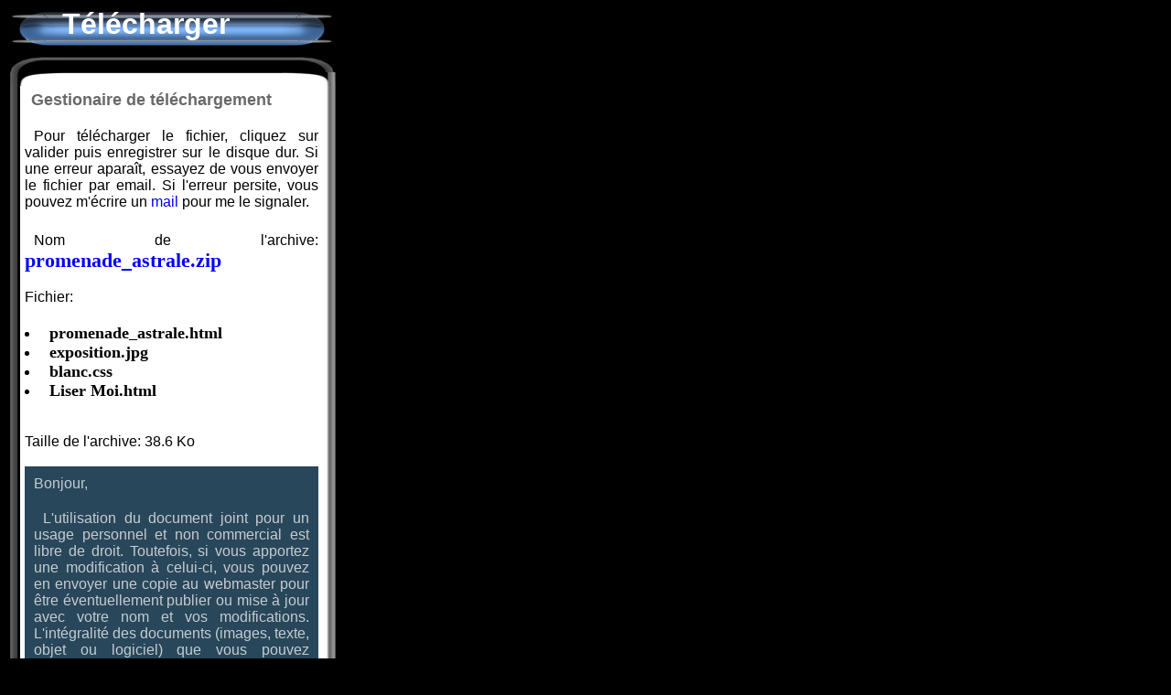

--- FILE ---
content_type: text/html
request_url: http://www.angelfires-fr.com/telecharger.php?ressource=poeme&nom=promenade_astrale&PHPSESSID=cf682730e90d2141e922483597d9ee57
body_size: 3489
content:
<html><head>
<link rel="SHORTCUT ICON" href="https://www.angelfires-fr.com/favicon.ico" type="image/x-icon" /><meta charset="UTF-8">
<meta http-equiv="window-target" content="_top">
<meta http-equiv="content-language" content="FR">
<title>Gestionaire de téléchargement</title>
<meta name="Title" content="Gestionaire de téléchargement">
<meta name="keywords" content="">
<meta name="description" content="">
<meta name="author " content="Mathieu Texier">
<meta name="contactcity" content="Bordeaux">
<meta name="contactstate" content="France">
<meta name="identifier-url" content="https://www.angelfires-fr.com">
<meta name="revisit-after" content="20Days">
<meta name="distribution" content="Global">
<meta name="rating" content="General">
<meta name="robots" content="Index,Follow">
<meta name="category" content="Art">
<meta name="netinsert" content="0.0.1.1.7.1">
<SCRIPT LANGUAGE="JavaScript" SRC="https://www.angelfires-fr.com/module/clickdroit.js" type="text/javascript"></script>
	
		<script language="JavaScript1.2" type="text/javascript">
		function clickdroit() {
		menu = '<div id="ie5menu" class="skin0" onMouseover="highlightie5()" onMouseout="lowlightie5()" onClick="jumptoie5()">';
				menu += '<div class="menuitems" url="https://www.angelfires-fr.com/fond_d_ecran/index.php">Fond d\'écran</div>';
	menu += '<div class="menuitems" url="https://www.angelfires-fr.com/objet/index.php">Objet 3d</div>';
	menu += '<div class="menuitems" url="https://www.angelfires-fr.com/skins/index.php">Skins</div>';
	menu += '<div class="menuitems" url="https://www.angelfires-fr.com/ecran_de_veille/index.php">Ecran de veille</div>';
	menu += '<div class="menuitems" url="https://www.angelfires-fr.com/poeme/index.php">Poème</div>';
	menu += '<div class="menuitems" url="https://www.angelfires-fr.com/police_d_ecriture/index.php">Police d \'écriture</div>';
	menu += '<div class="menuitems" url="https://www.angelfires-fr.com/reflexion/index.php">Réflexion</div>';
	menu += '<div class="menuitems" url="https://www.angelfires-fr.com/programmation/index.php">Programmation</div>';
	menu += '<HR>';
	menu += '<div class="menuitems" url="https://www.angelfires-fr.com/carte_postale/index.php">Carte postale</div>';
	menu += '<div class="menuitems" url="https://www.angelfires-fr.com/espace_membre/index.php">Espace Membre</div>';
	menu += '<div class="menuitems" url="https://www.angelfires-fr.com/news/index.php">Nouvelles</div>';
	menu += '<HR>';
	menu += '<div class="menuitems" url="https://www.angelfires-fr.com/livre_d_or/index.php">Livre d\'or</div>';
		menu += '</DIV>';
		document.writeln(menu);
		}
		function liste_smiley() {
			Window2 = window.open('https://www.angelfires-fr.com/images/smileys/reference.php','','toolbar=0,location=0,directories=0,menuBar=0,resizable=0,scrollbars=yes,width=400,height=500,left=375,top=60')
			if (Window2 && Window2.focus) Window2.focus();
		}
		
		function popup(url) {
			Window2 = window.open(url,'','toolbar=0,location=0,directories=0,menuBar=0,resizable=0,scrollbars=yes,width=400,height=450,left=75,top=60');
			if (Window2 && Window2.focus) Window2.focus();
		}
		</script>
		
		
				<script language="javascript" type="text/javascript">
			default_text = 'Dernière image :<br><A HREF="https://www.angelfires-fr.com/fond_d_ecran/image.php?lien=dark_tribal"><IMG SRC="https://www.angelfires-fr.com/fond_d_ecran/image/dark_tribal_p.jpg" WIDTH="160" height="120" alt="Dark Tribal"></A>';
		</script>
		<script language="JavaScript1.2" type="text/javascript" src="https://www.angelfires-fr.com/module/menu.js"></script>
<LINK REL="StyleSheet" TYPE="text/css" HREF="https://www.angelfires-fr.com/module/skins/espace/style.css"></head>
<body><script language="JavaScript" type="text/javascript">clickdroit(); if (document.all&&window.print){if (menuskin==0) ie5menu.className="skin0"; else ie5menu.className="skin1"; document.oncontextmenu=showmenuie5; document.body.onclick=hidemenuie5;}</script><table width="360" cellspacing="0" cellpadding="0">	<tr>
		<td>
		<table cellspacing="0" cellpadding="0">
		<tr>
			<td width="60" height="71" style="background: url(https://www.angelfires-fr.com/module/skins/espace/titre_g.jpg);"></td>
			<td width="240" height="71" valign="top" style="background: url(https://www.angelfires-fr.com/module/skins/espace/titre_m.jpg);">
			<h1><b><font color="white">Télécharger</font></b></h1>
			</td>
			<td width="60" height="71" style="background: url(https://www.angelfires-fr.com/module/skins/espace/titre_d.jpg);"></td>
		</tr>
		</table>
		</td>
	</tr>
		<tr>
		<td>
		<table width="360" cellspacing="0" cellpadding="0">		
		<tr>
			<td width="60" height="15" style="background: url(https://www.angelfires-fr.com/module/skins/espace/body_hg.jpg);"></td>
			<td width="241" height="15" style="background: url(https://www.angelfires-fr.com/module/skins/espace/body_h.jpg); background-repeat: repeat-x"></td>
			<td width="59" height="15" style="background: url(https://www.angelfires-fr.com/module/skins/espace/body_hd.jpg);"></td>
		</tr>
		</table>
		</td>
	</tr>
	
	<tr>
		<td>
		<table width="360" cellspacing="0" cellpadding="0">		
		<tr>
			<td width="16" style="background: url(https://www.angelfires-fr.com/module/skins/espace/body_g.jpg); background-repeat: repeat-y"></td>
			<td width="328" class="body">
				<script language="javascript">
		function affiche_mail_input(checked) {
				if (checked == "1") {
					mail_select.innerHTML= 'Email de reception : <input type="text" name="mail_to"><br>';
					document.zip_form.valider.value = STR_ENVOYER;
				} else {
					mail_select.innerText='';
				}
		}
	</script>
	
	<h2>Gestionaire de téléchargement</h2>
	<p>Pour télécharger le fichier, cliquez sur valider puis enregistrer sur le disque dur. Si une erreur aparaît, essayez de vous envoyer le fichier par email. Si l'erreur persite, vous pouvez m'écrire un <A HREF=javascript:popup('http://www.angelfires-fr.com/mail/mail.php')>mail</a> pour me le signaler.</p>
	<p>
		Nom de l'archive: <font class="T1">
		<a href="telecharger.php?validation=1&nom=promenade_astrale&ressource=poeme">
		promenade_astrale.zip</a></font><br><br>
		Fichier: <br><li><font class="T2">promenade_astrale.html</font></li><li><font class="T2">exposition.jpg</font></li><li><font class="T2">blanc.css</font></li><li><font class="T2">Liser Moi.html</font></li><br><br>
		Taille de l'archive: 38.6 Ko<br><br>
		<div class="cadre">Bonjour,<br>

<p align=justify> L'utilisation du document joint pour un usage personnel et non commercial est libre de droit. Toutefois, si vous apportez une modification à celui-ci, vous pouvez en envoyer une copie au webmaster pour être éventuellement publier ou mise à jour avec votre nom et vos modifications.
L'intégralité des documents (images, texte, objet ou logiciel) que vous pouvez télécharger sur le site http://www.angelfires-fr.com sont la propriété du webmaster et ne peuvent être distribué que gratuitement. Toute publication ou toute utilisation partielle ou totale pour un usage commercial nécessite une autorisation préalable.<br>
L'auteur ne poura tenu responsable de quelquonque dommages due à une (mauvaise) utilisation de l'un des documents téléchargés sur ce site.

Pour plus d'information, vous pouvez envoyer un e-mail à webmaster@angelfires-fr.com .<br></p></div>
	</p>
	<form method="get" name="zip_form">
	<input type="hidden" name="validation" value="1">
	<input type="hidden" name="nom" value="promenade_astrale">
	<input type="hidden" name="ressource" value="poeme">
	<input type="checkbox" name="mail_check" onclick="affiche_mail_input(document.zip_form.mail_check.checked);">Envoie du fichier par email<br>
	<p ID="mail_select"></p>
	<input value="Valider" type="submit">
	</form>
				</td>
			<td width="16" style="background: url(https://www.angelfires-fr.com/module/skins/espace/body_d.jpg); background-repeat: repeat-y"></td>
		</tr>
		</table>
		</td>
	</tr>
	
	<tr>
		<td>
		<table width="360" cellspacing="0" cellpadding="0">		
		<tr>
			<td width="60" height="15" style="background: url(https://www.angelfires-fr.com/module/skins/espace/body_bg.jpg);"></td>
			<td width="241" height="15" style="background: url(https://www.angelfires-fr.com/module/skins/espace/body_b.jpg); background-repeat: repeat-x"></td>
			<td width="59" height="15" style="background: url(https://www.angelfires-fr.com/module/skins/espace/body_bd.jpg);"></td>
		</tr>
		</table>
		</td>
	</tr>
		<tr>
		<td>
		<table width="360" cellspacing="0" cellpadding="0">		
		<tr>
			<td width="60" height="15" style="background: url(https://www.angelfires-fr.com/module/skins/espace/body_hg.jpg);"></td>
			<td width="241" height="15" style="background: url(https://www.angelfires-fr.com/module/skins/espace/body_h.jpg); background-repeat: repeat-x"></td>
			<td width="59" height="15" style="background: url(https://www.angelfires-fr.com/module/skins/espace/body_hd.jpg);"></td>
		</tr>
		</table>
		</td>
	</tr>
	
	<tr>
		<td>
		<table width="360" cellspacing="0" cellpadding="0">		
		<tr>
			<td width="16" style="background: url(https://www.angelfires-fr.com/module/skins/espace/body_g.jpg); background-repeat: repeat-y"></td>
			<td width="328" class="body">
			<script async src="https://pagead2.googlesyndication.com/pagead/js/adsbygoogle.js?client=ca-pub-5771315483970745"
        crossorigin="anonymous"></script>
        <!-- bas -->
        <ins class="adsbygoogle"
          style="display:inline-block;width:230px;height:80px"
          data-ad-client="ca-pub-5771315483970745"
          data-ad-slot="3537244503"></ins>
        <script>
           (adsbygoogle = window.adsbygoogle || []).push({});
        </script>			</td>
			<td width="16" style="background: url(https://www.angelfires-fr.com/module/skins/espace/body_d.jpg); background-repeat: repeat-y"></td>
		</tr>
		</table>
		</td>
	</tr>
	
	<tr>
		<td>
		<table width="360" cellspacing="0" cellpadding="0">		
		<tr>
			<td width="60" height="15" style="background: url(https://www.angelfires-fr.com/module/skins/espace/body_bg.jpg);"></td>
			<td width="241" height="15" style="background: url(https://www.angelfires-fr.com/module/skins/espace/body_b.jpg); background-repeat: repeat-x"></td>
			<td width="59" height="15" style="background: url(https://www.angelfires-fr.com/module/skins/espace/body_bd.jpg);"></td>
		</tr>
		</table>
		</td>
	</tr>
		
	<tr>
		<td>
		<table width="360" cellspacing="0" cellpadding="0">		
		<tr>
			<td width="60" height="15" style="background: url(https://www.angelfires-fr.com/module/skins/espace/page_bg.jpg);"></td>
			<td width="240" height="15" style="background: url(https://www.angelfires-fr.com/module/skins/espace/page_b.jpg); background-repeat: repeat-x"></td>
			<td width="60" height="15" style="background: url(https://www.angelfires-fr.com/module/skins/espace/page_bd.jpg);"></td>
		</tr>
		</table>
		</td>
	</tr>

        <tr>
	<td><center><h2><a href="https://www.angelfires-fr.com/mail/mail.php"><font color="white">contact</font></a><font color="white"> - </font><a href="https://www.angelfires-fr.com/link_to.php"><font color="white">faire un lien</font></a></h2></center></td>
	</tr>
	</table>
			<script type="text/javascript">
		<!--
		Xt_param = 's=52410&p=';
		try {Xt_r = top.document.referrer;}
		catch(e) {Xt_r = document.referrer; }
		Xt_h = new Date();
		Xt_i = '<img width="39" height="25" border="0" alt="" ';
		Xt_i += 'src="https://logv12.xiti.com/hit.xiti?'+Xt_param;
		Xt_i += '&hl='+Xt_h.getHours()+'x'+Xt_h.getMinutes()+'x'+Xt_h.getSeconds();
		if(parseFloat(navigator.appVersion)>=4)
		{Xt_s=screen;Xt_i+='&r='+Xt_s.width+'x'+Xt_s.height+'x'+Xt_s.pixelDepth+'x'+Xt_s.colorDepth;}
		document.write(Xt_i+'&ref='+Xt_r.replace(/[<>"]/g, '').replace(/&/g, '$')+'" title="Internet Audience">');
		//-->
		</script>
		<noscript>
		Mesure d'audience ROI statistique webanalytics par <img width="39" height="25" src="https://logv12.xiti.com/hit.xiti?s=52410&p=" alt="WebAnalytics" />
		</noscript>
			<script src="https://www.angelfires-fr.com/astrack.js" type="text/javascript"></script>
	<script type="text/javascript">
	var gaJsHost = (("https:" == document.location.protocol) ? "https://ssl." : "http://www.");
	document.write(unescape("%3Cscript src='" + gaJsHost + "google-analytics.com/ga.js' type='text/javascript'%3E%3C/script%3E"));
	</script>
	<script type="text/javascript">
	var pageTracker = _gat._getTracker("UA-4241479-2");
	pageTracker._initData();
	pageTracker._trackPageview();
	</script>
	</table></body></html>

--- FILE ---
content_type: text/html; charset=utf-8
request_url: https://www.google.com/recaptcha/api2/aframe
body_size: 267
content:
<!DOCTYPE HTML><html><head><meta http-equiv="content-type" content="text/html; charset=UTF-8"></head><body><script nonce="N4cxHBc0r8JuZfrL1xrv8Q">/** Anti-fraud and anti-abuse applications only. See google.com/recaptcha */ try{var clients={'sodar':'https://pagead2.googlesyndication.com/pagead/sodar?'};window.addEventListener("message",function(a){try{if(a.source===window.parent){var b=JSON.parse(a.data);var c=clients[b['id']];if(c){var d=document.createElement('img');d.src=c+b['params']+'&rc='+(localStorage.getItem("rc::a")?sessionStorage.getItem("rc::b"):"");window.document.body.appendChild(d);sessionStorage.setItem("rc::e",parseInt(sessionStorage.getItem("rc::e")||0)+1);localStorage.setItem("rc::h",'1769902125466');}}}catch(b){}});window.parent.postMessage("_grecaptcha_ready", "*");}catch(b){}</script></body></html>